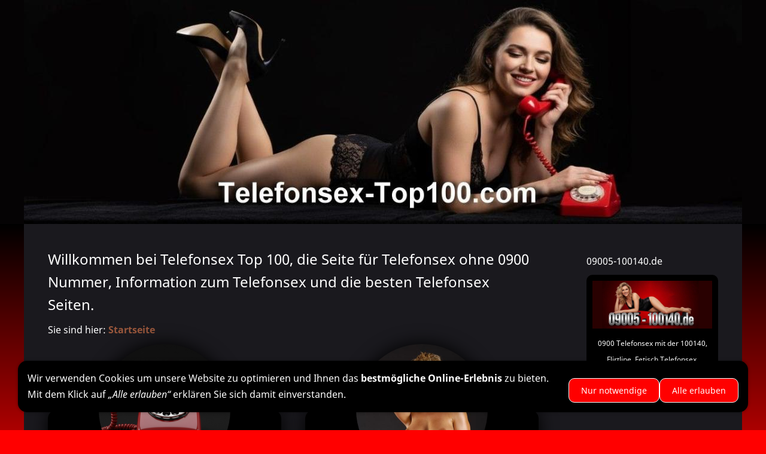

--- FILE ---
content_type: text/html; charset=utf-8
request_url: https://telefonsex-top100.com/index.php?backlinks=backlinks
body_size: 7236
content:
<!DOCTYPE html>

<html lang="de" class="sqr">
	<head>
		<meta charset="UTF-8">
		<title>Telefonsex-Top100.com - Willkommen bei Telefonsex Top 100, die Seite für Telefonsex ohne 0900 Nummer, Information zum Telefonsex und die besten Telefonsex Seiten.</title>
		<meta name="viewport" content="width=device-width, initial-scale=1.0">
		<link rel="icon" sizes="16x16" href="./images/pictures/1.png?w=16&amp;h=16&amp;r=3">
		<link rel="icon" sizes="32x32" href="./images/pictures/1.png?w=32&amp;h=32&amp;r=3">
		<link rel="icon" sizes="48x48" href="./images/pictures/1.png?w=48&amp;h=48&amp;r=3">
		<link rel="icon" sizes="96x96" href="./images/pictures/1.png?w=96&amp;h=96&amp;r=3">
		<link rel="icon" sizes="144x144" href="./images/pictures/1.png?w=144&amp;h=144&amp;r=3">
		<link rel="icon" sizes="196x196" href="./images/pictures/1.png?w=192&amp;h=192&amp;r=3">
		<link rel="apple-touch-icon" sizes="152x152" href="./images/pictures/1.png?w=152&amp;h=152&amp;r=3">
		<link rel="apple-touch-icon" sizes="167x167" href="./images/pictures/1.png?w=167&amp;h=167&amp;r=3">
		<link rel="apple-touch-icon" href="./images/pictures/1.png?w=180&amp;h=180&amp;r=3">
		<meta name="generator" content="SIQUANDO Pro (#6905-0038)">
		<meta name="booster" content="Telefonsex ohne 0900 Nummer, Telefonsex Informationen, Telefonsex Seiten">
		<meta name="description" content="Telefonsex Top 100, die beste Seite für Telefonsex ohne 0900 Nummer. Sie können hier auch Informationen über Telefonsex erhalten. Aber auch eine Auswahl der besten Telefonsex Seiten.">
		<meta name="keywords" content="Telefonsex ohne 0900 Nummer, Telefonsex Informationen, Telefonsex Seiten">
		<link rel="stylesheet" href="./classes/plugins/ngpluginlightbox/css/">
		<link rel="stylesheet" href="./classes/plugins/ngplugintypography/css/">
		<link rel="stylesheet" href="./classes/plugins/ngplugincookiewarning/css/">
		<link rel="stylesheet" href="./classes/plugins/ngpluginlayout/ngpluginlayoutflexr/css/">
		<link rel="stylesheet" href="./classes/plugins/ngplugincontainer/ngplugincontainercolumns/css/">
		<link rel="stylesheet" href="./classes/plugins/ngpluginparagraph/ngpluginparagraphtiletestimonials/css/style.css">
		<link rel="stylesheet" href="./classes/plugins/ngpluginborder/ngpluginborderstandard/css/">
		<script src="./js/jquery.js"></script>
		<script src="./classes/plugins/ngpluginlightbox/js/lightbox.js"></script>
		<script src="./classes/plugins/ngplugincookiewarning/js/"></script>
		<style>
		<!--
#ngparatiletestimonials-1 { --gutter:30px;--padding:20px;--iconsize:220px;--iconborder:0px;--roundedcorners:15px;--backgroundcolor:#000000;--color:#ffffff;--size:14px;--weight:normal;--transform:none;--shadow:0 0 15px rgba(0,0,0,1.00);--align:center;--columns:1 }
#ngparatiletestimonials-2 { --gutter:30px;--padding:15px;--iconsize:220px;--iconborder:0px;--roundedcorners:15px;--backgroundcolor:#000000;--color:#ffffff;--size:17px;--weight:normal;--transform:none;--shadow:0 0 15px rgba(0,0,0,1.00);--align:center;--columns:1 }
		-->
		</style>
	</head>
	<body>




<div id="outercontainer">

    <div id="filltop">

        

        
                    <div id="logocontainer">
                <div id="logo"><a href=""><img width="1200" height="375" src="./images/pictures/layoutpictures/olyonidis/telefonsex-top100-com-neu.jpg?w=1200&amp;h=375" alt="telefonsex-Top100-com-neu" ></a></div>
            </div>
        
                    <div id="navplaceholder"></div>
        

        
        
        
        

    </div>

    <div id="contentcontainercontainer">
        <div id="contentcontainer" >
        
            <div id="contentbox">

                
                <div id="maincontainer">
                    <div id="main" class="sqrmain2colr sqrdesktopboxed">
                                                <div  id="content">
                                                            <div class="sqrallwaysboxed" >
                                    <h1>Willkommen bei Telefonsex Top 100, die Seite für Telefonsex ohne 0900 Nummer, Information zum Telefonsex und die besten Telefonsex Seiten.</h1>
                                                                            <p class="sqrbreadcrumbs">Sie sind hier: <a href="./">Startseite</a></p>
                                                                    </div>
                                                        




	

<div class="columncontainer_default sqrdesktopboxed sqrcolumncontainer2_default" style="margin-bottom:20px">
			<div>							
																<div class="sqrallwaysboxed " >
					
					
					<a class="ngpar" id="ngparw7e9a1415133624c7c08400773086233"></a>
										<div class="paragraph" style="margin-bottom:30px;"><ul class="ngparatiletestimonials" id="ngparatiletestimonials-1">
            <li>
            <img src="./images/pictures/image_pippit_202510201421-_3_.png?w=440&h=440&r=3" alt="Telefonsex-Top100" class="ngparatiletestimonials-icon" >

            <div class="ngparatiletestimonials-text">
                <p style="font-family:'Times New Roman',Times,Georgia,serif;font-size:16px"><span style="font-weight:bold;font-family:'Noto Sans',Tahoma,Helvetica,sans-serif;font-size:18px;color:#ff0000">Was ist eine 0900 Nummer?</span></p><p style="font-family:'Times New Roman',Times,Georgia,serif;font-size:16px"><span style="font-family:'Noto Sans',Tahoma,Helvetica,sans-serif">Eine 0900 Nummer ist eine Mehrwertdienstnummer. Sie kann für Telefonsex oder Astrologie Gespräche genutzt werden. Sie kann in verschiedene Tarife gestellt werden und wird in Minuten getaktet. Der Preis pro Minute muss an der Nummer dran stehen, wird aber auch noch einmal beim Anrufen angesagt. Der einfachste und schnellste Weg für ein kostenpflichtiges Gespräch.</span></p><p style="font-family:'Times New Roman',Times,Georgia,serif;font-size:16px"><span style="font-weight:bold;font-family:'Noto Sans',Tahoma,Helvetica,sans-serif;font-size:18px;color:#ff0000">Was bedeutet Telefonsex ohne 0900 Nummer?</span></p><p style="font-family:'Times New Roman',Times,Georgia,serif;font-size:16px"><span style="font-family:'Noto Sans',Tahoma,Helvetica,sans-serif">Es muss nicht immer eine 0900 Nummer angerufen werden. Man kann sich für Telefonsex auch über eine Auskunftsnummer 118 verbinden lassen. Der Vorteil ist das auch der Telefonrechnung keine 0900 Nummer steht. Zu finden ist dort dann nur eine zum Beispiel 118 Auskunft. So bleibt der Anruf bei einer Telefonsex-Nummer meistens unsichtbar.</span></p><p style="font-family:'Times New Roman',Times,Georgia,serif;font-size:16px"><span style="font-weight:bold;font-family:'Noto Sans',Tahoma,Helvetica,sans-serif;font-size:18px;color:#ff0000">Alternative zu einer 0900 Nummer?</span></p><p style="font-family:'Times New Roman',Times,Georgia,serif;font-size:16px"><span style="font-family:'Noto Sans',Tahoma,Helvetica,sans-serif">Es gibt alternativen zu einer 0900 Nummer. Du kannst dich über eine 118 Nummer verbinden lassen. Anonym und diskret. Eine Vermittlung über Auskunft. Das ist sehr beliebt und eine echte Alternative zu einer 0900 Nummer. Man kann diese Nummer natürlich auch mit dem Handy nutzen. Speziell für das Handy gibt es eine 225 Nummer, über die man sich genau wie über eine 118 Nummer verbinden lassen kann.</span></p><p style="font-family:'Times New Roman',Times,Georgia,serif;font-size:16px"><span style="font-weight:bold;font-family:'Noto Sans',Tahoma,Helvetica,sans-serif;font-size:18px;color:#ff0000">Was kostet eine 0900 Nummer?</span></p><p style="font-family:'Times New Roman',Times,Georgia,serif;font-size:16px"><span style="font-family:'Noto Sans',Tahoma,Helvetica,sans-serif">Es kommt auf die Endung der 0900 Nummer an:</span></p><p style="font-family:'Times New Roman',Times,Georgia,serif;font-size:16px"><span style="font-family:'Noto Sans',Tahoma,Helvetica,sans-serif;font-size:16px">0900-0 0,49 Euro/Min</span></p><p style="font-family:'Times New Roman',Times,Georgia,serif;font-size:16px"><span style="font-family:'Noto Sans',Tahoma,Helvetica,sans-serif;font-size:16px">0900-1 0,69 Euro/Min</span></p><p style="font-family:'Times New Roman',Times,Georgia,serif;font-size:16px"><span style="font-family:'Noto Sans',Tahoma,Helvetica,sans-serif;font-size:16px">0900-2 0,99 Euro/Min</span></p><p style="font-family:'Times New Roman',Times,Georgia,serif;font-size:16px"><span style="font-family:'Noto Sans',Tahoma,Helvetica,sans-serif;font-size:16px">0900-3 1,49 Euro/Min</span></p><p style="font-family:'Times New Roman',Times,Georgia,serif;font-size:16px"><span style="font-family:'Noto Sans',Tahoma,Helvetica,sans-serif;font-size:16px">0900-4 1,69 Euro/Min</span></p><p style="font-family:'Times New Roman',Times,Georgia,serif;font-size:16px"><span style="font-family:'Noto Sans',Tahoma,Helvetica,sans-serif;font-size:16px">0900-5 1,99 Euro/Min</span></p><p style="font-family:'Times New Roman',Times,Georgia,serif;font-size:16px"><span style="font-family:'Noto Sans',Tahoma,Helvetica,sans-serif;font-size:16px">0900-6 2,29 Euro/Min</span></p><p style="font-family:'Times New Roman',Times,Georgia,serif;font-size:16px"><span style="font-family:'Noto Sans',Tahoma,Helvetica,sans-serif;font-size:16px">0900-7 2,49 Euro/Min</span></p><p style="font-family:'Times New Roman',Times,Georgia,serif;font-size:16px"><span style="font-family:'Noto Sans',Tahoma,Helvetica,sans-serif;font-size:16px">0900-8 2,99 Euro/Min</span></p><p style="font-family:'Times New Roman',Times,Georgia,serif;font-size:16px"><span style="font-family:'Noto Sans',Tahoma,Helvetica,sans-serif">Die Preise müssen an der Nummer stehen oder müssen vor dem Gespräch angesagt werden.</span></p><p style="font-family:'Times New Roman',Times,Georgia,serif;font-size:16px"><span style="font-weight:bold;font-family:'Noto Sans',Tahoma,Helvetica,sans-serif;font-size:18px;color:#ff0000">Sind 0900 Nummern nur für Telefonsex?</span></p><p style="font-family:'Times New Roman',Times,Georgia,serif;font-size:16px"><span style="font-family:'Noto Sans',Tahoma,Helvetica,sans-serif">Eine 0900 Nummer kann für viele Telefondienste genutzt werden. Telefonsex ist nur ein Dienst. Es gibt noch Astrologie oder Beratungsdienste über eine 0900 Nummer. Beliebt ist auch eine 0900 Nummer bei einer Technik Hotline. Es gibt viele Anwendungsmöglichkeiten. Hauptsächlich wird sie zur Telefonie genutzt, es gibt aber auch andere Möglichkeiten.</span></p><p style="font-family:'Times New Roman',Times,Georgia,serif;font-size:16px"><span style="font-weight:bold;font-family:'Noto Sans',Tahoma,Helvetica,sans-serif;font-size:18px;color:#ff0000">Ist eine 118 oder 225 Nummer das gleiche?</span></p><p style="font-family:'Times New Roman',Times,Georgia,serif;font-size:16px"><span style="font-family:'Noto Sans',Tahoma,Helvetica,sans-serif">Im Prinzip sind eine 118 und 225 Nummer das Gleiche. Auf beiden Nummern wirst du zu deinem Ziel vermittelt. Die 118 Nummer ist vom Festnetz und dem Handy erreichbar. Die 225 Nummer ist nur vom Handy erreichbar. Beide Nummern können für Telefonsex ohne 0900 Nummer genutzt werden.</span></p><p style="font-family:'Times New Roman',Times,Georgia,serif;font-size:16px"><span style="font-weight:bold;font-family:'Noto Sans',Tahoma,Helvetica,sans-serif;font-size:18px;color:#ff0000">Was ist eine Telefonsex Vermittlung?</span></p><p style="font-family:'Times New Roman',Times,Georgia,serif;font-size:16px"><span style="font-family:'Noto Sans',Tahoma,Helvetica,sans-serif">Wie werde ich zu einem Telefonsex Gespräch vermittelt. Eine Vermittlung über eine 118Auskunft. Nach der Wahl der Nummer werden sie nach dem Stichwort gefragt. Zum Beispiel den Namen der Frau, die sie sprechen wollen. Dann werden sie zu der Frau vermittelt und es kann sofort mit dem Gespräch losgehen.</span></p><p style="font-family:'Times New Roman',Times,Georgia,serif;font-size:16px"><span style="font-weight:bold;font-family:'Noto Sans',Tahoma,Helvetica,sans-serif;font-size:18px;color:#ff0000">Wer bekommt eine 0900 Nummer?</span></p><p style="font-family:'Times New Roman',Times,Georgia,serif;font-size:16px"><span style="font-family:'Noto Sans',Tahoma,Helvetica,sans-serif">Jeder kann eine 0900 Nummer bei der Bundesnetzagentur beantragen. Es reicht ein Formular einzureichen und wenn Nummern vorhanden sind, wird ihnen eine Nummer zugeteilt. Eine einfache 0900 Nummer hat nach der 0900 die Kennzahl welcher Preis die Nummer hat noch 6 Stellen. Sie können auch aus einer sechsstelligen Nummer auch eine neunstellige Nummer machen so haben sie aus einer Nummer eintausend gemacht. Also eine einfache 0900 Nummer hat nach der Kennzahl noch 6 bis 9 Stellen. Sie können sich vorstellen das bei der Vielzahl von vergebenen Nummern kaum noch welche zugeteilt werden.</span></p><p style="font-family:'Times New Roman',Times,Georgia,serif;font-size:16px"><span style="font-weight:bold;font-family:'Noto Sans',Tahoma,Helvetica,sans-serif;font-size:18px;color:#ff0000">Was ist eine Vermittlung über Handy Nummer?</span></p><p style="font-family:'Times New Roman',Times,Georgia,serif;font-size:16px"><span style="font-family:'Noto Sans',Tahoma,Helvetica,sans-serif">Eine 225 Nummer ist nur über dein Handy erreichbar. Über diese Nummer kann man sich wie bei einer 118 Nummer vermitteln lassen. Diese 225 Nummer ist aber speziell für das Handy gedacht. Bei einem Anruf wir nach einem Stichwort gefragt. Dieses sollte neben der Nummer stehen, um sich zum Beispiel mit einer bestimmten Frau oder einem bestimmten Bereich verbinden lassen. Sozusagen eine Handyauskunfts-Nummer.</span></p><p style="font-family:'Times New Roman',Times,Georgia,serif;font-size:16px"><span style="font-weight:bold;font-family:'Noto Sans',Tahoma,Helvetica,sans-serif;font-size:18px;color:#ff0000">Kann ich mit dem Handy auch 0900 Nummer nutzen?</span></p><p style="font-family:'Times New Roman',Times,Georgia,serif;font-size:16px"><span style="font-family:'Noto Sans',Tahoma,Helvetica,sans-serif">Das war früher nur gegen eine höhere Gebühr pro Minute möglich. Seit neustem kostet es dem Nutzer genau so viel wie eine 118 oder 225 Nummer. Also ja, die man kann solch eine 0900 Nummer auch mit dem Handy nutzen. Es kosten auch nicht mehr Geld.</span></p><p style="font-family:'Times New Roman',Times,Georgia,serif;font-size:16px"><span style="font-weight:bold;font-family:'Noto Sans',Tahoma,Helvetica,sans-serif;font-size:18px;color:#ff0000">Was ist eine Vermittlung beim Telefonsex?</span></p><p style="font-family:'Times New Roman',Times,Georgia,serif;font-size:16px"><span style="font-family:'Noto Sans',Tahoma,Helvetica,sans-serif">Auf den meisten Telefonsex Seiten gibt es direkt neben der 118 oder 225 Nummer ein Stichwort, das beim Anruf abgefragt wird. Das kann natürlich alles Mögliche sein. So ist es möglich bei der gleichen Nummer und einem entsprechendem Stichwort, zu einem erotischen Gespräch weiter geleitet wirst. Oder zum Beispiel zu einer Astrologie, Beratung oder zu völlig verschiedenen Diensten. Nicht die Nummer entscheidet, zu wem du vermittelt wirst, sondern das Stichwort.</span></p><p style="font-family:'Times New Roman',Times,Georgia,serif;font-size:16px"><span style="font-weight:bold;font-family:'Noto Sans',Tahoma,Helvetica,sans-serif;font-size:18px;color:#ff0000">Darf man eine 118 Nummer für Telefonsex nutzen?</span></p><p style="font-family:'Times New Roman',Times,Georgia,serif;font-size:16px"><span style="font-family:'Noto Sans',Tahoma,Helvetica,sans-serif">Bei einer 118 Nummer werden sie vermittelt. Mit dem entsprechenden Stichwort, nach dem sie gefragt werden und das meistens direkt neben der Nummer steht werden sie auch zum Telefonsex vermittelt. Achten Sie darauf wo sie das Stichwort gesehen und gelesen haben. Haben Sie es auf einer Erotik Seite gelesen so können sie sich sicher sein das sie auch zu einem erotischen Gespräch vermittelt werden.</span></p><p style="font-family:'Times New Roman',Times,Georgia,serif;font-size:16px"><span style="font-weight:bold;font-family:'Noto Sans',Tahoma,Helvetica,sans-serif;font-size:18px;color:#ff0000">Sind 0900 Nummer abhörsicher?</span></p><p style="font-family:'Times New Roman',Times,Georgia,serif;font-size:16px"><span style="font-family:'Noto Sans',Tahoma,Helvetica,sans-serif">Um eine Verbindung mit einem bestimmtem Telefon herzustellen wird eine 0900 Nummer auf eine andere meistens auf eine Festnetznummer geroutet. Wählt man die 0900 Nummer klingelt es bei einem Festnetzanschluss, bei dem dann eine Frau für Telefonsex ran geht. Ist das sicher? Die Frage könnte auch sein, ist die Festnetznummer sicher. Um die Frage zu beantworten, kann man sagen. Ja, solche Verbindungen sind sicher. So sicher solche Festnetzanschlüsse sein können.</span></p><p style="font-family:'Times New Roman',Times,Georgia,serif;font-size:16px"><span style="font-weight:bold;font-family:'Noto Sans',Tahoma,Helvetica,sans-serif;font-size:18px;color:#ff0000">Bin ich bei Telefonsex ohne 0900 Nummer anonym?</span></p><p style="font-family:'Times New Roman',Times,Georgia,serif;font-size:16px"><span style="font-family:'Noto Sans',Tahoma,Helvetica,sans-serif">Wenn eine kostenpflichtige 0900 Nummer angerufen wird, fallen Kosten an. Diese Kosten werden entweder auf der aktuellen Telefonrechnung mit angegeben oder sie bekommen eine gesonderte Rechnung des Anbieters. Wenn die Frage ist ob jeder sehen kann, ob sie eine 0900 Telefonsex Nummer angerufen haben? Es wird außer der Anbieter, der die Rechnung schreibt und sie selbst niemand erfahren.</span></p><p style="font-family:'Times New Roman',Times,Georgia,serif;font-size:16px"><span style="font-weight:bold;font-family:'Noto Sans',Tahoma,Helvetica,sans-serif;font-size:18px;color:#ff0000">Was erwartet mich beim Telefonsex?</span></p><p style="font-family:'Times New Roman',Times,Georgia,serif;font-size:16px"><span style="font-family:'Noto Sans',Tahoma,Helvetica,sans-serif">Beim Telefonsex erwartet dich Gespräche über das Telefon zur sexuellen Befriedigung. Es können je nach Wunsch dominante, Fetisch oder andere Gespräche sein.</span></p><p style="font-family:'Times New Roman',Times,Georgia,serif;font-size:16px"><span style="font-weight:bold;font-family:'Noto Sans',Tahoma,Helvetica,sans-serif;font-size:18px;color:#ff0000">Was ist ein erotischer SMS-Chat?</span></p><p style="font-family:'Times New Roman',Times,Georgia,serif;font-size:16px"><span style="font-family:'Noto Sans',Tahoma,Helvetica,sans-serif">Wer keine Lust hat, direkt ein Telefonsex Gespräch zu führen, hat eine weitere Möglichkeit sich sexuell zu Befriedigen. Sie können auch einen erotischen Chat anfangen. Dazu schreiben sie eine SMS mit dem angegebenem Stichwort an eine Angegebene Chatnummer. Das Stichwort wir einer bestimmten Person zu geordnet. Der Vorteil eines SMS Chats liegt auf der Hand. Sie können den Chat immer wieder nachlesen er bleibt auf ihrem Handy erhalten. Dadurch werden ihre sexuellen Wünsche immer wieder real.</span></p>
            </div>
        </li>
    </ul>

</div>

					
																</div>
									
					</div>				<div>							
																<div class="sqrallwaysboxed " >
					
					
					<a class="ngpar" id="ngparw7e9a141516050d6dd08400773086233"></a>
										<div class="paragraph" style="margin-bottom:30px;"><ul class="ngparatiletestimonials" id="ngparatiletestimonials-2">
            <li>
            <img src="./images/pictures/0040.jpg?w=440&h=440&r=3" alt="Telefonsex-Top100" class="ngparatiletestimonials-icon" >

            <div class="ngparatiletestimonials-text">
                <p style="text-align:center"><span style="font-weight:bold;font-size:22px;color:#ff0000">Telefonsex mit Andrea</span></p><p style="text-align:center"><span style="font-weight:bold;font-size:24px">09005 86 46 46 27<br></span><span style="font-size:12px">1,99 Euro/min</span></p><p style="text-align:center"><span style="font-weight:bold;color:#ff0000">Telefonsex ohne 0900 Nummer</span></p><p style="text-align:center"><strong>wähle über Telefon</strong></p><p style="text-align:center"><span style="font-weight:bold;font-size:22px">11852 </span>frage nach <span style="font-weight:bold;font-size:22px">Chiffre 115</span></p><p style="text-align:center"><span style="font-size:12px">1,99 Euro/Min</span></p><p style="text-align:center"><strong>wähle über dein Handy</strong></p><p style="text-align:center"><span style="font-weight:bold;font-size:22px">22585 </span>verlange <span style="font-weight:bold;font-size:22px">Chiffre 115</span></p><p style="text-align:center"><span style="font-size:12px">1,99 Euro/min</span></p><p style="text-align:center"><span style="font-weight:bold;color:#ff0000">Für einen SMS Chat</span></p><p style="text-align:center">Sende<br><span style="font-weight:bold;font-size:22px">Chat15</span> an die <span style="font-weight:bold;font-size:22px">22585</span></p><p style="text-align:center"><span style="font-weight:bold;font-size:14px">NUR 99 Cent/SMS</span></p>
            </div>
        </li>
            <li>
            <img src="./images/pictures/image_pippit_202510032309-_4_.jpg?w=440&h=440&r=3" alt="Telefonsex-Top100" class="ngparatiletestimonials-icon" >

            <div class="ngparatiletestimonials-text">
                <p style="text-align:center"><span style="font-weight:bold;font-size:22px;color:#ff0000">Telefonsex mit Domina Vera</span></p><p style="text-align:center"><span style="font-weight:bold;font-size:24px">09005 86 46 46 28</span><span style="font-weight:bold;font-size:24px"><br></span><span style="font-size:12px">1,99 Euro/min</span></p><p style="text-align:center"><span style="font-weight:bold;color:#ff0000">Telefonsex ohne 0900 Nummer</span></p><p style="text-align:center"><strong>wähle über Telefon</strong></p><p style="text-align:center"><span style="font-weight:bold;font-size:22px">11852 </span>frage nach <span style="font-weight:bold;font-size:22px">Chiffre 116</span></p><p style="text-align:center"><span style="font-size:12px">1,99 Euro/Min</span></p><p style="text-align:center"><strong>wähle über dein Handy</strong></p><p style="text-align:center"><span style="font-weight:bold;font-size:22px">22585 </span>verlange <span style="font-weight:bold;font-size:22px">Chiffre 116</span></p><p style="text-align:center"><span style="font-size:12px">1,99 Euro/min</span></p><p style="text-align:center"><span style="font-weight:bold;color:#ff0000">Für einen SMS Chat</span></p><p style="text-align:center">Sende<br><span style="font-weight:bold;font-size:22px">Chat16</span> an die <span style="font-weight:bold;font-size:22px">22585</span></p><p style="text-align:center"><span style="font-weight:bold;font-size:14px">NUR 99 Cent/SMS</span></p>
            </div>
        </li>
            <li>
            <img src="./images/pictures/0064.jpg?w=440&h=440&r=3" alt="Telefonsex-Top100" class="ngparatiletestimonials-icon" >

            <div class="ngparatiletestimonials-text">
                <p style="text-align:center"><span style="font-weight:bold;font-size:22px;color:#ff0000">Telefonsex mit Jana</span></p><p style="text-align:center"><span style="font-weight:bold;font-size:24px">09005 86 46 46 29</span><span style="font-weight:bold;font-size:24px"><br></span><span style="font-size:12px">1,99 Euro/min</span></p><p style="text-align:center"><span style="font-weight:bold;color:#ff0000">Telefonsex ohne 0900 Nummer</span></p><p style="text-align:center"><strong>wähle über Telefon</strong></p><p style="text-align:center"><span style="font-weight:bold;font-size:22px">11852 </span>frage nach <span style="font-weight:bold;font-size:22px">Chiffre 117</span></p><p style="text-align:center"><span style="font-size:12px">1,99 Euro/Min</span></p><p style="text-align:center"><strong>wähle über dein Handy</strong></p><p style="text-align:center"><span style="font-weight:bold;font-size:22px">22585 </span>verlange <span style="font-weight:bold;font-size:22px">Chiffre 117</span></p><p style="text-align:center"><span style="font-size:12px">1,99 Euro/min</span></p><p style="text-align:center"><span style="font-weight:bold;color:#ff0000">Für einen SMS Chat</span></p><p style="text-align:center">Sende<br><span style="font-weight:bold;font-size:22px">Chat17</span> an die <span style="font-weight:bold;font-size:22px">22585</span></p><p style="text-align:center"><span style="font-weight:bold;font-size:14px">NUR 99 Cent/SMS</span></p>
            </div>
        </li>
            <li>
            <img src="./images/pictures/0031.jpg?w=440&h=440&r=3" alt="Telefonsex-Top100" class="ngparatiletestimonials-icon" >

            <div class="ngparatiletestimonials-text">
                <p style="text-align:center"><span style="font-weight:bold;font-size:22px;color:#ff0000">Telefonsex mit Chantal</span></p><p style="text-align:center"><span style="font-weight:bold;font-size:24px">09005 86 46 46 30</span><span style="font-weight:bold;font-size:24px"><br></span><span style="font-size:12px">1,99 Euro/min</span></p><p style="text-align:center"><span style="font-weight:bold;color:#ff0000">Telefonsex ohne 0900 Nummer</span></p><p style="text-align:center"><strong>wähle über Telefon</strong></p><p style="text-align:center"><span style="font-weight:bold;font-size:22px">11852 </span>frage nach <span style="font-weight:bold;font-size:22px">Chiffre 118</span></p><p style="text-align:center"><span style="font-size:12px">1,99 Euro/Min</span></p><p style="text-align:center"><strong>wähle über dein Handy</strong></p><p style="text-align:center"><span style="font-weight:bold;font-size:22px">22585 </span>verlange <span style="font-weight:bold;font-size:22px">Chiffre 118</span></p><p style="text-align:center"><span style="font-size:12px">1,99 Euro/min</span></p><p style="text-align:center"><span style="font-weight:bold;color:#ff0000">Für einen SMS Chat</span></p><p style="text-align:center">Sende<br><span style="font-weight:bold;font-size:22px">Chat18</span> an die <span style="font-weight:bold;font-size:22px">22585</span></p><p style="text-align:center"><span style="font-weight:bold;font-size:14px">NUR 99 Cent/SMS</span></p>
            </div>
        </li>
            <li>
            <img src="./images/pictures/0017.jpg?w=440&h=440&r=3" alt="Telefonsex-Top100" class="ngparatiletestimonials-icon" >

            <div class="ngparatiletestimonials-text">
                <p style="text-align:center"><span style="font-weight:bold;font-size:22px;color:#ff0000">Telefonsex mit Tanja</span></p><p style="text-align:center"><span style="font-weight:bold;font-size:24px">09005 86 46 46 31</span><span style="font-weight:bold;font-size:24px"><br></span><span style="font-size:12px">1,99 Euro/min</span></p><p style="text-align:center"><span style="font-weight:bold;color:#ff0000">Telefonsex ohne 0900 Nummer</span></p><p style="text-align:center"><strong>wähle über Telefon</strong></p><p style="text-align:center"><span style="font-weight:bold;font-size:22px">11852 </span>frage nach <span style="font-weight:bold;font-size:22px">Chiffre 119</span></p><p style="text-align:center"><span style="font-size:12px">1,99 Euro/Min</span></p><p style="text-align:center"><strong>wähle über dein Handy</strong></p><p style="text-align:center"><span style="font-weight:bold;font-size:22px">22585 </span>verlange <span style="font-weight:bold;font-size:22px">Chiffre 119</span></p><p style="text-align:center"><span style="font-size:12px">1,99 Euro/min</span></p><p style="text-align:center"><span style="font-weight:bold;color:#ff0000">Für einen SMS Chat</span></p><p style="text-align:center">Sende<br><span style="font-weight:bold;font-size:22px">Chat19</span> an die <span style="font-weight:bold;font-size:22px">22585</span></p><p style="text-align:center"><span style="font-weight:bold;font-size:14px">NUR 99 Cent/SMS</span></p>
            </div>
        </li>
            <li>
            <img src="./images/pictures/img_4673.jpg?w=440&h=440&r=3" alt="Telefonsex-Top100" class="ngparatiletestimonials-icon" >

            <div class="ngparatiletestimonials-text">
                <p style="text-align:center"><span style="font-weight:bold;font-size:22px;color:#ff0000">Telefonsex mit Silvia</span></p><p style="text-align:center"><span style="font-weight:bold;font-size:24px">09005 86 46 46 32</span><span style="font-weight:bold;font-size:24px"><br></span><span style="font-size:12px">1,99 Euro/min</span></p><p style="text-align:center"><span style="font-weight:bold;color:#ff0000">Telefonsex ohne 0900 Nummer</span></p><p style="text-align:center"><strong>wähle über Telefon</strong></p><p style="text-align:center"><span style="font-weight:bold;font-size:22px">11852 </span>frage nach <span style="font-weight:bold;font-size:22px">Chiffre 120</span></p><p style="text-align:center"><span style="font-size:12px">1,99 Euro/Min</span></p><p style="text-align:center"><strong>wähle über dein Handy</strong></p><p style="text-align:center"><span style="font-weight:bold;font-size:22px">22585 </span>verlange <span style="font-weight:bold;font-size:22px">Chiffre 120</span></p><p style="text-align:center"><span style="font-size:12px">1,99 Euro/min</span></p><p style="text-align:center"><span style="font-weight:bold;color:#ff0000">Für einen SMS Chat</span></p><p style="text-align:center">Sende<br><span style="font-weight:bold;font-size:22px">Chat20</span> an die <span style="font-weight:bold;font-size:22px">22585</span></p><p style="text-align:center"><span style="font-weight:bold;font-size:14px">NUR 99 Cent/SMS</span></p>
            </div>
        </li>
            <li>
            <img src="./images/pictures/img_9166.jpg?w=440&h=440&r=3" alt="Telefonsex-Top100" class="ngparatiletestimonials-icon" >

            <div class="ngparatiletestimonials-text">
                <p style="text-align:center"><span style="font-weight:bold;font-size:22px;color:#ff0000">Telefonsex mit Tanja</span></p><p style="text-align:center"><span style="font-weight:bold;font-size:24px">09005 86 46 46 33</span><span style="font-weight:bold;font-size:24px"><br></span><span style="font-size:12px">1,99 Euro/min</span></p><p style="text-align:center"><span style="font-weight:bold;color:#ff0000">Telefonsex ohne 0900 Nummer</span></p><p style="text-align:center"><strong>wähle über Telefon</strong></p><p style="text-align:center"><span style="font-weight:bold;font-size:22px">11852 </span>frage nach <span style="font-weight:bold;font-size:22px">Chiffre 121</span></p><p style="text-align:center"><span style="font-size:12px">1,99 Euro/Min</span></p><p style="text-align:center"><strong>wähle über dein Handy</strong></p><p style="text-align:center"><span style="font-weight:bold;font-size:22px">22585 </span>verlange <span style="font-weight:bold;font-size:22px">Chiffre 121</span></p><p style="text-align:center"><span style="font-size:12px">1,99 Euro/min</span></p><p style="text-align:center"><span style="font-weight:bold;color:#ff0000">Für einen SMS Chat</span></p><p style="text-align:center">Sende<br><span style="font-weight:bold;font-size:22px">Chat21</span> an die <span style="font-weight:bold;font-size:22px">22585</span></p><p style="text-align:center"><span style="font-weight:bold;font-size:14px">NUR 99 Cent/SMS</span></p>
            </div>
        </li>
    </ul>

</div>

					
																</div>
									
					</div>	
</div>











                        </div>
                                                    <div  id="sidebarright">
                                                                



<div class="sqrmobilefullwidth " >


<a class="ngpar" id="ngparw7e9a141518190b8c708400773086233"></a>
<h2 class="sqrallwaysboxed">09005-100140.de</h2>	<div class="paragraph" style="margin-bottom:30px;"><div class="paragraphborder_default">
	<div style="position: relative">


<a title="Telefonsex-Top100" href="https://09005-100140.de/" target="_blank">

<img alt="Telefonsex-Top100"  src="./images/pictures/09005-100140-de.jpg?w=1000&amp;h=400" class="picture"   width="1000" height="400" style="width:100%;height:auto;" >

</a>

<div class="sqrmobileboxed">

<p style="text-align:center"><span style="font-size:12px">0900 Telefonsex mit der 100140, Flirtline, Fetisch Telefonsex, Telefonerziehung, Hausfrauen Telefonsex ohne 0900 Nummer</span></p>

</div>


</div>
</div></div>


</div>











<div class="sqrmobilefullwidth " >


<a class="ngpar" id="ngparw7e9a14152f05243cb08400773086233"></a>
<h2 class="sqrallwaysboxed">Camtasyagirl.com</h2>	<div class="paragraph" style="margin-bottom:30px;"><div class="paragraphborder_default">
	<div style="position: relative">


<a title="camtasyagirl-com" href="https://camtasyagirl.com/" target="_blank">

<img alt="camtasyagirl-com"  src="./images/pictures/camtasyagirl-com.jpg?w=930&amp;h=270" class="picture"   width="930" height="270" style="width:100%;height:auto;" >

</a>

<div class="sqrmobileboxed">

<p style="text-align:center"><span style="font-size:12px">Willkommen bei Handysex, Telefonerotik, Telefonsex und Telefonsex ohne 0900 Nummer, Sexgeschichte</span></p>

</div>


</div>
</div></div>


</div>











<div class="sqrmobilefullwidth " >


<a class="ngpar" id="ngparw7e9a14152f228ec3408400773086233"></a>
<h2 class="sqrallwaysboxed">Private-Hausfrauen.eu</h2>	<div class="paragraph" style="margin-bottom:30px;"><div class="paragraphborder_default">
	<div style="position: relative">


<a title="Private Hausfrauen-eu" href="https://private-hausfrauen.eu/" target="_blank">

<img alt="Private Hausfrauen-eu"  src="./images/pictures/private-hausfrauen-eu.jpg?w=1000&amp;h=400" class="picture"   width="1000" height="400" style="width:100%;height:auto;" >

</a>

<div class="sqrmobileboxed">

<p style="text-align:center"><span style="font-size:12px">Willkommen bei Private Hausfrauen Telefonsex</span></p>

</div>


</div>
</div></div>


</div>











<div class="sqrmobilefullwidth " >


<a class="ngpar" id="ngparw7e9a141531344b12c08400773086233"></a>
<h2 class="sqrallwaysboxed">Mein-Telefonsex.com</h2>	<div class="paragraph" style="margin-bottom:30px;"><div class="paragraphborder_default">
	<div style="position: relative">


<a title="mein-telefonsex" href="https://mein-telefonsex.com/" target="_blank">

<img alt="mein-telefonsex" title="Telefonsex-Top100" src="./images/pictures/mein-telefonsex.jpg?w=998&amp;h=400" class="picture"   width="998" height="400" style="width:100%;height:auto;" >

</a>

<div class="sqrmobileboxed">

<p style="text-align:center"><span style="font-size:12px">Willkommen bei - Mein Telefonsex auch ohne 0900 Nummer</span></p>

</div>


</div>
</div></div>


</div>











<div class="sqrmobilefullwidth " >


<a class="ngpar" id="ngparw7e9a1416143644cf108400773086233"></a>
<h2 class="sqrallwaysboxed">Rohrstock-Peitsche.com</h2>	<div class="paragraph" style="margin-bottom:30px;"><div class="paragraphborder_default">
	<div style="position: relative">


<a title="rohrstock-peitsche-2" href="https://rohrstock-peitsche.com/" target="_blank">

<img alt="rohrstock-peitsche-2"  src="./images/pictures/rohrstock-peitsche-2.jpg?w=1023&amp;h=322" class="picture"   width="1023" height="322" style="width:100%;height:auto;" >

</a>

<div class="sqrmobileboxed">

<p style="text-align:center"><span style="font-size:12px">Möchtest du den Lustschmerz spüren das verlangen dich hin zu geben und das erotische brennen zu spüren?</span></p>

</div>


</div>
</div></div>


</div>











<div class="sqrmobilefullwidth " >


<a class="ngpar" id="ngparw7e9a14161607618b408400773086233"></a>
<h2 class="sqrallwaysboxed">SexamOhr.de</h2>	<div class="paragraph" style="margin-bottom:30px;"><div class="paragraphborder_default">
	<div style="position: relative">


<a title="SexamOhr-de" href="https://sexamohr.de/" target="_blank">

<img alt="SexamOhr-de"  src="./images/pictures/sexamohr-de.jpg?w=1000&amp;h=400" class="picture"   width="1000" height="400" style="width:100%;height:auto;" >

</a>

<div class="sqrmobileboxed">

<p style="text-align:center"><span style="font-size:12px">Telefonsex, ohne 0900 Nummer, Fetisch Sex, Domina, Handysex, Telefonerziehung</span></p>

</div>


</div>
</div></div>


</div>











<div class="sqrmobilefullwidth " >


<a class="ngpar" id="ngparw7e9a141616279a7aa08400773086233"></a>
<h2 class="sqrallwaysboxed">Sexvideo-Spezial.de</h2>	<div class="paragraph" style="margin-bottom:30px;"><div class="paragraphborder_default">
	<div style="position: relative">


<a title="sexvideo-spezial-de" href="https://sexvideo-spezial.de/" target="_blank">

<img alt="sexvideo-spezial-de"  src="./images/pictures/sexvideo-spezial-de.jpg?w=1000&amp;h=400" class="picture"   width="1000" height="400" style="width:100%;height:auto;" >

</a>

<div class="sqrmobileboxed">

<p style="text-align:center"><span style="font-size:12px">Willkommen bei Sex, Videos und Telefonsex</span></p>

</div>


</div>
</div></div>


</div>











<div class="sqrmobilefullwidth " >


<a class="ngpar" id="ngparw7e9a14161708c7fb808400773086233"></a>
<h2 class="sqrallwaysboxed">Speed-Telefonsex.com</h2>	<div class="paragraph" style="margin-bottom:30px;"><div class="paragraphborder_default">
	<div style="position: relative">


<a title="speed-telefonsex-com" href="https://speed-telefonsex.com/" target="_blank">

<img alt="speed-telefonsex-com"  src="./images/pictures/speed-telefonsex-com.jpg?w=1000&amp;h=350" class="picture"   width="1000" height="350" style="width:100%;height:auto;" >

</a>

<div class="sqrmobileboxed">

<p style="text-align:center"><span style="font-size:12px">Dann bist du hier oder auf der Hauptseite Speed Telefonsex genau richtig.</span></p>

</div>


</div>
</div></div>


</div>











<div class="sqrmobilefullwidth " >


<a class="ngpar" id="ngparw7e9a1416172e0836808400773086233"></a>
<h2 class="sqrallwaysboxed">Telefonmiezen.de</h2>	<div class="paragraph" style="margin-bottom:30px;"><div class="paragraphborder_default">
	<div style="position: relative">


<a title="telefonmiezen-de" href="https://telefonmiezen.de/" target="_blank">

<img alt="telefonmiezen-de"  src="./images/pictures/telefonmiezen-de.jpg?w=1000&amp;h=400" class="picture"   width="1000" height="400" style="width:100%;height:auto;" >

</a>

<div class="sqrmobileboxed">

<p style="text-align:center"><span style="font-size:12px">Telefonsex - Telefonsex ohne 0900, Telefonerotik, Telefonkontakte mit Sex willigen Telefonsexgirls</span></p>

</div>


</div>
</div></div>


</div>











<div class="sqrmobilefullwidth " >


<a class="ngpar" id="ngparw7e9a1416180bd8eb208400773086233"></a>
<h2 class="sqrallwaysboxed">Telefonerotik-ab18.com</h2>	<div class="paragraph" style="margin-bottom:30px;"><div class="paragraphborder_default">
	<div style="position: relative">


<a title="telefonerotik-ab18-com" href="https://telefonerotik-ab18.com/" target="_blank">

<img alt="telefonerotik-ab18-com"  src="./images/pictures/telefonerotik-ab18-com.jpg?w=1000&amp;h=400" class="picture"   width="1000" height="400" style="width:100%;height:auto;" >

</a>

<div class="sqrmobileboxed">

<p style="text-align:center"><span style="font-size:12px">Telefonerotik, Telefonsex ohne 0900 Nummer, Sexy Videos</span></p>

</div>


</div>
</div></div>


</div>











<div class="sqrmobilefullwidth " >


<a class="ngpar" id="ngparw7e9a1416182ca344108400773086233"></a>
<h2 class="sqrallwaysboxed">T-e-l-e-f-o-n-e-r-o-t-i-k.com</h2>	<div class="paragraph" style="margin-bottom:30px;"><div class="paragraphborder_default">
	<div style="position: relative">


<a title="T-e-l-e-f-o-n-e-r-o-t-i-k-com" href="https://t-e-l-e-f-o-n-e-r-o-t-i-k.com/" target="_blank">

<img alt="T-e-l-e-f-o-n-e-r-o-t-i-k-com"  src="./images/pictures/t-e-l-e-f-o-n-e-r-o-t-i-k-com.jpg?w=1000&amp;h=400" class="picture"   width="1000" height="400" style="width:100%;height:auto;" >

</a>

<div class="sqrmobileboxed">

<p style="text-align:center"><span style="font-size:12px">Telefonerotik, Fetisch, Domina, Telefonerotik ohne 0900, Handysex</span></p>

</div>


</div>
</div></div>


</div>











<div class="sqrmobilefullwidth " >


<a class="ngpar" id="ngparw7e9a1416190b73df108400773086233"></a>
<h2 class="sqrallwaysboxed">Top-Telefonsex.com</h2>	<div class="paragraph" style="margin-bottom:30px;"><div class="paragraphborder_default">
	<div style="position: relative">


<a title="top-telefonsex" href="https://top-telefonsex.com/" target="_blank">

<img alt="top-telefonsex"  src="./images/pictures/top-telefonsex.jpg?w=1000&amp;h=400" class="picture"   width="1000" height="400" style="width:100%;height:auto;" >

</a>

<div class="sqrmobileboxed">

<p style="text-align:center"><span style="font-size:12px">Top Telefonsex, Fetisch Sex, Domina, online Sex Videos, Telefonerziehung, Telefonsex ohne 0900 Nummer, Handysex, Telefonvermittlung, Lesben Bi Girls</span></p>

</div>


</div>
</div></div>


</div>











<div class="sqrmobilefullwidth " >


<a class="ngpar" id="ngparw7e9a14161b041a17d08400773086233"></a>
<h2 class="sqrallwaysboxed">T-wie-Telefonsex.de</h2>	<div class="paragraph" style="margin-bottom:30px;"><div class="paragraphborder_default">
	<div style="position: relative">


<a title="t-wie-telefonsex.de" href="https://t-wie-telefonsex.de/" target="_blank">

<img alt="t-wie-telefonsex.de"  src="./images/pictures/t-wie-telefonsex.de.jpg?w=1023&amp;h=576" class="picture"   width="1023" height="576" style="width:100%;height:auto;" >

</a>

<div class="sqrmobileboxed">

<p style="text-align:center"><span style="font-size:12px">Wenn, Du auf ein schmutziges Telefotzengespräch stehst, bist Du bei Heike genau richtig.</span></p>

</div>


</div>
</div></div>


</div>











<div class="sqrmobilefullwidth " >


<a class="ngpar" id="ngparw7e9a14161b22083f308400773086233"></a>
<h2 class="sqrallwaysboxed">Fetisch-Schlampen.com</h2>	<div class="paragraph" style="margin-bottom:30px;"><div class="paragraphborder_default">
	<div style="position: relative">


<a title="Fetisch-Schlampen" href="https://fetisch-schlampen.com/" target="_blank">

<img alt="Fetisch-Schlampen"  src="./images/pictures/fetisch-schlampen.jpg?w=920&amp;h=276" class="picture"   width="920" height="276" style="width:100%;height:auto;" >

</a>

<div class="sqrmobileboxed">

<p style="text-align:center"><span style="font-size:12px">Lack, Leder, Latex, PVC, Plastik und viel mehr Fetisch Telefonsex.</span></p>

</div>


</div>
</div></div>


</div>











<div class="sqrmobilefullwidth " >


<a class="ngpar" id="ngparw7e9a15003604dbbe508400773086233"></a>
<h2 class="sqrallwaysboxed">Telefonsex-Hotline.org</h2>	<div class="paragraph" style="margin-bottom:30px;"><div class="paragraphborder_default">
	<div style="position: relative">


<a title="telefonsex-hotline-org" href="https://telefonsex-hotline.org/" target="_blank">

<img alt="telefonsex-hotline-org"  src="./images/pictures/telefonsex-hotline-org.jpg?w=1000&amp;h=400" class="picture"   width="1000" height="400" style="width:100%;height:auto;" >

</a>

<div class="sqrmobileboxed">

<p style="text-align:center"><span style="font-size:12px">Telefonerotik, Telefonsex, Telefonflirt</span></p>

</div>


</div>
</div></div>


</div>











<div class="sqrmobilefullwidth " >


<a class="ngpar" id="ngparw7e9a1500391de19b508400773086233"></a>
<h2 class="sqrallwaysboxed">Fantasyagirls.de</h2>	<div class="paragraph" style="margin-bottom:30px;"><div class="paragraphborder_default">
	<div style="position: relative">


<a title="Fantasyagirls-de" href="https://fantasyagirls.de/" target="_blank">

<img alt="Fantasyagirls-de"  src="./images/pictures/fantasyagirls-de.jpg?w=1000&amp;h=300" class="picture"   width="1000" height="300" style="width:100%;height:auto;" >

</a>

<div class="sqrmobileboxed">

<p style="text-align:center"><span style="font-size:12px">Willkommen bei Fantasyagirls.de Telefonsex Girls und Telefonsex ohne 0900 Nummer</span></p>

</div>


</div>
</div></div>


</div>











<div class="sqrmobilefullwidth " >


<a class="ngpar" id="ngparw7e9a15010a237683f08400773086233"></a>
<h2 class="sqrallwaysboxed">Bad-Cat.org</h2>	<div class="paragraph" style="margin-bottom:30px;"><div class="paragraphborder_default">
	<div style="position: relative">


<a title="bad-cat-org" href="https://bad-cat.org/" target="_blank">

<img alt="bad-cat-org"  src="./images/pictures/bad-cat-org.jpg?w=1000&amp;h=350" class="picture"   width="1000" height="350" style="width:100%;height:auto;" >

</a>

<div class="sqrmobileboxed">

<p style="text-align:center"><span style="font-size:12px">Telefonsex, Handysex, ohne 0900 auf Bad-Cat.org</span></p>

</div>


</div>
</div></div>


</div>











<div class="sqrmobilefullwidth " >


<a class="ngpar" id="ngparw7e9a15010c14622c408400773086233"></a>
<h2 class="sqrallwaysboxed">Cammiezen.com</h2>	<div class="paragraph" style="margin-bottom:30px;"><div class="paragraphborder_default">
	<div style="position: relative">


<a title="Cammiezen-com" href="https://cammiezen.com/" target="_blank">

<img alt="Cammiezen-com"  src="./images/pictures/cammiezen-com.jpg?w=780&amp;h=260" class="picture"   width="780" height="260" style="width:100%;height:auto;" >

</a>

<div class="sqrmobileboxed">

<p style="text-align:center"><span style="font-size:12px">Cammiezen heiße Telefonsexkontakte Privater Telefonsex mit Sexy Girls, Domina, Teens, Windelsex und Fetisch</span></p>

</div>


</div>
</div></div>


</div>











<div class="sqrmobilefullwidth " >


<a class="ngpar" id="ngparw7e9a15010e0e1922808400773086233"></a>
<h2 class="sqrallwaysboxed">Fantasyacam.de</h2>	<div class="paragraph" style="margin-bottom:30px;"><div class="paragraphborder_default">
	<div style="position: relative">


<a title="fantasyacam.de" href="https://fantasyacam.de/" target="_blank">

<img alt="fantasyacam.de"  src="./images/pictures/fantasyacam.de.jpg?w=1023&amp;h=576" class="picture"   width="1023" height="576" style="width:100%;height:auto;" >

</a>

<div class="sqrmobileboxed">

<p style="text-align:center"><span style="font-size:12px">Privat Telefonsex mit Manuela die dich in eine aufregende erotische Sex Welt entführt die jeden Schwanz zum wachsen bring.</span></p>

</div>


</div>
</div></div>


</div>











<div class="sqrmobilefullwidth " >


<a class="ngpar" id="ngparw7e9a15151f1a3f04008400773086233"></a>
<h2 class="sqrallwaysboxed">Ludertreffen.de</h2>	<div class="paragraph" style="margin-bottom:30px;"><div class="paragraphborder_default">
	<div style="position: relative">


<a title="Ludertreffen.de" href="https://ludertreffen.de/" target="_blank">

<img alt="Ludertreffen.de"  src="./images/pictures/ludertreffen.de.jpg?w=1023&amp;h=316" class="picture"   width="1023" height="316" style="width:100%;height:auto;" >

</a>

<div class="sqrmobileboxed">

<p style="text-align:center"><span style="font-size:12px">Telefonsex aus Leidenschaft, es gibt kaum heiße Girls, die es so genau nehmen wie Katrin die mit Ihrem Analdildo vor dem Telefon Sitzen und darauf warten, dass ein Anrufer möchte</span></p>

</div>


</div>
</div></div>


</div>











<div class="sqrmobilefullwidth " >


<a class="ngpar" id="ngparw7e9a151521183f59a08400773086233"></a>
<h2 class="sqrallwaysboxed">Videoclassic.de</h2>	<div class="paragraph" style="margin-bottom:30px;"><div class="paragraphborder_default">
	<div style="position: relative">


<a title="videoclassic" href="https://videoclassic.de/" target="_blank">

<img alt="videoclassic"  src="./images/pictures/videoclassic.jpg?w=1023&amp;h=444" class="picture"   width="1023" height="444" style="width:100%;height:auto;" >

</a>

<div class="sqrmobileboxed">

<p style="text-align:center"><span style="font-size:12px">Dann bist du bei mir genau richtig. Ich bin offen für deine Sexfantasien und möchte dich verwöhnen. Du kannst mir einfach zuhören, wenn ich mich am Telefon beim Telefonsex Befriedige oder du kannst einfach mitmachen, worüber ich mich sehr freuen würde.</span></p>

</div>


</div>
</div></div>


</div>











<div class="sqrmobilefullwidth " >


<a class="ngpar" id="ngparw7e9a1515231585d1508400773086233"></a>
<h2 class="sqrallwaysboxed">Spanking-Girls.de</h2>	<div class="paragraph" style="margin-bottom:30px;"><div class="paragraphborder_default">
	<div style="position: relative">


<a title="spanking-girls.de" href="https://spanking-girls.de/" target="_blank">

<img alt="spanking-girls.de"  src="./images/pictures/spanking-girls.de.jpg?w=1023&amp;h=256" class="picture"   width="1023" height="256" style="width:100%;height:auto;" >

</a>

<div class="sqrmobileboxed">

<p style="text-align:center"><span style="font-size:12px">Frauen in aufregendem Latex, Lack oder Plastik Dress die sich an deinen nackten Körper anschmiegen. Nur wer schon einmal Latex angehabt hat kann Nachvollziehen wie angenehm und Erotisch das sein kann.</span></p>

</div>


</div>
</div></div>


</div>











                                                            </div>
                        
                    </div>



                </div>


                
            </div>
        </div>
    </div>

            <div id="commoncontainer">
            <div id="common">

                
                
                                    <div class="ngcustomfooter">
                                            </div>
                
                                    <div>
                        <p style="text-align:center">Text und Bild sind reine Fantasie. Dies ist ein professioneller Telefonchat und keine private Kontaktbörse. Dieser Service ist für Jugendliche unter 18 Jahren nicht geeignet. Unsere scharfen Girls versuchen auf all Deine Fantasien und Neigungen am Telefon einzugehen. Bei SMS Chat gilt: Moderierter Profi-Chat, keine Privaten Kontakte, keine Live-Treffen möglich</p><p style="text-align:center"><a href="https://datenschutz.hartz4-telefonsex.com/" target="_blank">Impressum / Datenschutz</a></p><p></p>
                    </div>
                
                
            </div>
        </div>
    
</div>


<div class="ngcookiewarning ngcookiewarningbottom" tabindex="-1">
	<div class="ngcookiewarningcontent">
	<div class="ngcookiewarningtext">
<p>Wir verwenden Cookies um unsere Website zu optimieren und Ihnen das <strong>bestmögliche Online-Erlebnis</strong> zu bieten. Mit dem Klick auf <em>„Alle erlauben“</em> erklären Sie sich damit einverstanden.</p>
	</div>
		<div class="ngcookiewarningbuttons">
			<button class="ngcookiewarningdecline">Nur notwendige</button>
						<button class="ngcookiewarningaccept">Alle erlauben</button>
		</div>
	</div>
</div>
	</body>
</html>	

--- FILE ---
content_type: text/css; charset=utf-8
request_url: https://telefonsex-top100.com/classes/plugins/ngplugincookiewarning/css/
body_size: 752
content:
.ngcookiewarningmask {
    position: fixed;
    top: 0;
    left: 0;
    right: 0;
    bottom: 0;
    background-color: #000000;
    z-index: 3000;
    display: none;
}

.ngcookiewarning {
  position: fixed;
  z-index: 3000;
  left: 30px;
  right: 30px;
  background-color: #000000;
  border-radius: 15px;
  padding: 16px;
  display: none;
  box-sizing: border-box;
  box-shadow: 0 0 5px rgba(0,0,0,0.4);
  outline: none;
}

.ngcookiewarningcontent {
    display: flex;
    align-items: flex-end;
}

.ngcookiewarningtext {
    flex-grow: 1;
}

.ngcookiewarningtop {
	top: 30px;
}

.ngcookiewarningbottom {
	bottom: 30px;
}


.ngcookiewarning button, .ngcookiewarning .ngcookiewarningsettings {
	border-color: #ffffff;
	border-width: 1px;
	border-style: solid;
	padding: 10px 20px 10px 20px;
	background: #ff0000;
	font: 14px 'Noto Sans',Tahoma,Helvetica,sans-serif;
	color: #ffffff;
	letter-spacing: 0px;
	border-radius: 10px;
	display: block;
	cursor: pointer;
    -webkit-appearance: none;
    text-decoration: none;
    box-sizing: border-box;
    text-align: center;
    white-space: nowrap;
}

.ngcookiewarning button:hover,
.ngcookiewarning .ngcookiewarningsettings:hover
{	
	border-color: #ffffff;
	background: #000000;
	font-weight: normal;
	
	font-style: normal;
	
	text-transform: none;
	
	color: #ffffff;
}

.ngcookiewarning button:focus,
.ngcookiewarning .ngcookiewarningsettings:focus
{
	border-color: #804e3b;
    background: #804e3b;    	font-weight: normal;
    font-style: normal;
	text-transform: uppercase;
	color: #ffffff;
    outline: none;
}

.ngcookiewarning p:first-child {
  margin-top: 0;
}

.ngcookiewarning p:last-child {
  margin-bottom: 0;
}


a.ngcookieallow
{
	border-color: #ffffff;
	border-width: 1px;
	border-style: solid;
	padding: 10px 20px 10px 20px;
	background: #ff0000;
	font: 14px 'Noto Sans',Tahoma,Helvetica,sans-serif;
	color: #ffffff;
	letter-spacing: 0px;
	border-radius: 10px;
	display: inline-block;
	cursor: pointer;
    outline: none;
    -webkit-appearance: none;
    text-decoration: none;
}

a.ngcookieallow:hover
{
	border-color: #ffffff;
	background: #000000;
	font-weight: normal;
	font-style: normal;
	text-transform: none;
	color: #ffffff;
	text-decoration: none;
}

a.ngcookieallow:focus
{
	border-color: #804e3b;
    background: #804e3b;    	font-weight: normal;
    font-style: normal;
	text-transform: uppercase;
	color: #ffffff;
    outline: none;
}

.ngcookiewarning .ngcookiewarningbuttons {
    display: flex;
}

.ngcookiewarningtext {
    margin: 0 16px 0 0;
}

@media (min-width: 1280px) {
    .ngcookiewarning .ngcookiewarningbuttons {
        column-gap: 10px;
    }
}

@media (max-width: 1279px) {
    .ngcookiewarning button, .ngcookiewarning .ngcookiewarningsettings {
        width: 100%;
   }

   .ngcookiewarning .ngcookiewarningbuttons {
        row-gap: 10px;
        flex-flow: column;
    }
}

@media (max-width: 767px) {

    .ngcookiewarningtext {
        margin: 0 0 16px 0;
    }


    .ngcookiewarning p {
        max-width: 100%;
        float: none;
    }

   .ngcookiewarning {
      left: 15px;
      right: 15px;
    }

    .ngcookiewarningtop {
        top: 15px;
    }

    .ngcookiewarningbottom {
        bottom: 15px;
    }

    .ngcookiewarningcontent {
        display: block;
    }

}

--- FILE ---
content_type: text/css
request_url: https://telefonsex-top100.com/classes/plugins/ngpluginparagraph/ngpluginparagraphtiletestimonials/css/style.css
body_size: 379
content:
.ngparatiletestimonials {
    margin: 0;
    padding: 0;
    display: flex;
    gap: var(--gutter);
}

.ngparatiletestimonials li {
    margin: 0;
    padding: 0;
    display: flex;
}

.ngparatiletestimonials li {
    margin: calc(var(--iconsize) / 2) 0 0 0;
    padding: 0;
    display: flex;
    flex-direction: column;
    position: relative;
    filter: drop-shadow(var(--shadow));
}

.ngparatiletestimonials-text {
    background-color: var(--backgroundcolor);
    flex-grow: 1;
    padding: calc( var(--padding) + var(--iconsize) / 2 ) var(--padding) var(--padding) var(--padding);
    border-radius: var(--roundedcorners);
}

.ngparatiletestimonials-text p, .ngparatiletestimonials-text a, .ngparatiletestimonials-text a:hover {
    color: var(--color);
    font-size: var(--size);
    font-weight: var(--weight);
    text-transform: var(--transform);
}

.ngparatiletestimonials-text p:first-child {
    margin-top: 0;
}

.ngparatiletestimonials-text p:last-child {
    margin-bottom: 0;
}


.ngparatiletestimonials-icon {
    position: absolute;
    left: 50%;
    margin-left: calc((var(--iconsize) / 2 ) * -1);
    margin-top: calc((var(--iconsize) / 2 ) * -1);
    border-radius: var(--iconsize);
    border: var(--iconborder) solid var(--backgroundcolor);
    background-color: var(--backgroundcolor);
    width: var(--iconsize);
    height: var(--iconsize);
    box-sizing: border-box;
}

@media (min-width: 1024px) {
    .ngparatiletestimonials {
        flex-wrap: wrap;
        justify-content: var(--align);
    }

    .ngparatiletestimonials li {
        width: calc( 100% / var(--columns) - var(--gutter) / var(--columns) * ( var(--columns) - 1 ) );
    }
}

@media (max-width: 1023px) {
    .ngparatiletestimonials {
        flex-direction: column;
    }
}

--- FILE ---
content_type: text/css; charset=utf-8
request_url: https://telefonsex-top100.com/classes/plugins/ngpluginborder/ngpluginborderstandard/css/
body_size: 153
content:
.paragraphborder_default
{
	min-height: 1px;
	margin: 0px;
	padding: 8px;
	background: #000000;
	border-color: #000000;
	border-width: 2px;
	border-style: solid;
	border-radius: 10px;
}

.sqrallwaysfullwidth>.paragraph>.paragraphborder_default {
	border-left-width: 0;
	border-right-width: 0;
	padding: 0;	
}

@media (max-width: 1023px) {
	.sqrmobilefullwidth>.paragraph>.paragraphborder_default {
		border-left-width: 0;
		border-right-width: 0;
		padding: 0;	
	}
}